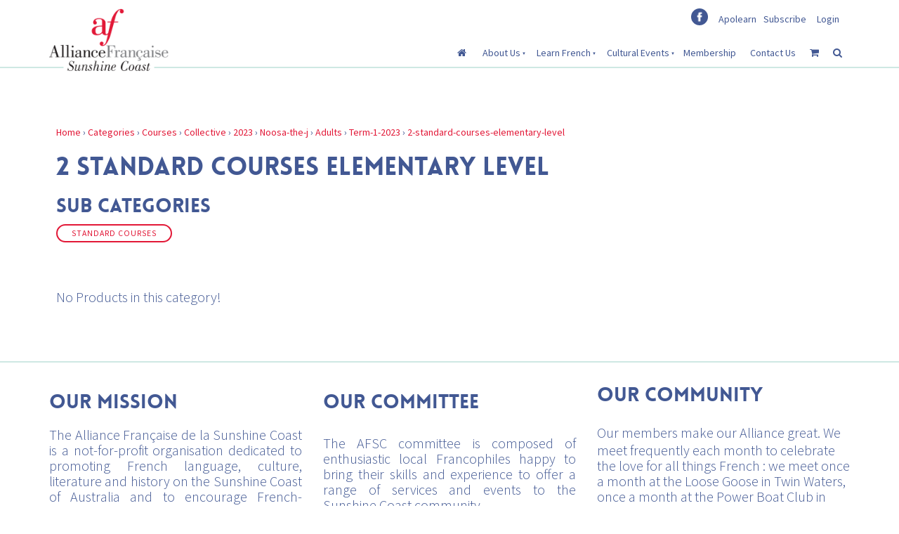

--- FILE ---
content_type: text/html; charset=utf-8
request_url: https://www.afsunshinecoast.org.au/products/categories/courses/collective/2023/noosa-the-j/adults/term-1-2023/2-standard-courses-elementary-level/
body_size: 7847
content:
<!doctype html>
<html lang="en">
<head>
	<!-- Powered by https://www.oncord.com -->
	<title>Products - 2   STANDARD COURSES   ELEMENTARY LEVEL</title>
	<meta name="title" content="Products - 2   STANDARD COURSES   ELEMENTARY LEVEL">
	<meta name="date.created" content="2022-12-01">
	<meta name="date.modified" content="2022-12-01">
	<meta name="robots" content="index,follow,max-image-preview:large,max-snippet:-1,max-video-preview:-1">
	<meta name="generator" content="https://www.oncord.com/">
	<link rel="canonical" href="https://www.afsunshinecoast.org.au/products/categories/courses/collective/2023/noosa-the-j/adults/term-1-2023/2-standard-courses-elementary-level/" />
	<meta itemprop="name" content="Products - 2   STANDARD COURSES   ELEMENTARY LEVEL">
	<meta name="twitter:card" content="summary">
	<meta name="twitter:title" content="Products - 2   STANDARD COURSES   ELEMENTARY LEVEL">
	<meta property="og:url" content="https://www.afsunshinecoast.org.au/products/categories/courses/collective/2023/noosa-the-j/adults/term-1-2023/2-standard-courses-elementary-level/">
	<meta property="og:title" content="Products - 2   STANDARD COURSES   ELEMENTARY LEVEL">
	<meta property="og:site_name" content="Alliance Francaise Sunshine Coast">
	<meta property="og:type" content="product.group">

	<link rel="stylesheet" type="text/css" href="/_public/Framework/Assets/CSS/server.php?css=3890378514&v=20313370685733294c69fb8f5ba0ffc467208a4d" />

<style type="text/css">
.productCategory-details-classic {}

.productCategory-details-classic .productCategory-details-classic__subCategories
{
	display: flex;
	flex-flow: row wrap;
	margin-bottom: 20px;
}

.productCategory-details-classic .productCategory-details-classic__subCategories__link
{
	padding: 3px 20px;
	border: 2px solid currentColor;
	font-size: smaller;
	text-transform: uppercase;
	letter-spacing: 1px;
	border-radius: calc(1em + 6px);
	margin: 0 5px 5px 0;
}
</style>

<script src="/_public/Framework/Assets/JavaScript/server.php?js=2483844824&v=20313370685733294c69fb8f5ba0ffc467208a4d"></script>
<link rel="alternate" type="application/rss+xml" href="https://www.afsunshinecoast.org.au/feeds/products/rss/?product_category_id=1680" title="Products > Courses > Collective > 2023 > Noosa The J > Adults > Term 1  2023 > 2   STANDARD COURSES   ELEMENTARY LEVEL via RSS" />
<link rel="alternate" type="application/atom+xml" href="https://www.afsunshinecoast.org.au/feeds/products/atom/?product_category_id=1680" title="Products > Courses > Collective > 2023 > Noosa The J > Adults > Term 1  2023 > 2   STANDARD COURSES   ELEMENTARY LEVEL via Atom" />
<link rel="alternate" type="application/xml" href="https://www.afsunshinecoast.org.au/feeds/products/xml/?product_category_id=1680" title="Products > Courses > Collective > 2023 > Noosa The J > Adults > Term 1  2023 > 2   STANDARD COURSES   ELEMENTARY LEVEL via XML" />
<link rel="alternate" type="application/json" href="https://www.afsunshinecoast.org.au/feeds/products/json/?product_category_id=1680" title="Products via JSON" />



<meta charset="utf-8">
<meta http-equiv="X-UA-Compatible" content="IE=edge,chrome=1">
<meta name="viewport" content="width=device-width, initial-scale=1">
<link href="//fonts.googleapis.com/css?family=Source+Sans+Pro:400,300,700,600" rel="stylesheet" type="text/css" />
<meta name="google-site-verification" content="LQLLn9dwNbtTdmbzIBtrjoG_9viQ5dSph_YsAYrnMP8" />
<link href="https://fonts.googleapis.com/css?family=Calligraffitti" rel="stylesheet" type="text/css" />
<link rel="stylesheet" href="//maxcdn.bootstrapcdn.com/font-awesome/4.4.0/css/font-awesome.min.css" />
<link rel="stylesheet" href="/media/website_designs/1/css/bootstrap.min.css" />

<link rel="apple-touch-icon" sizes="57x57" href="/media/website_designs/1/img/favi/apple-icon-57x57.png">
<link rel="apple-touch-icon" sizes="60x60" href="/media/website_designs/1/img/favi/apple-icon-60x60.png">
<link rel="apple-touch-icon" sizes="72x72" href="/media/website_designs/1/img/favi/apple-icon-72x72.png">
<link rel="apple-touch-icon" sizes="76x76" href="/media/website_designs/1/img/favi/apple-icon-76x76.png">
<link rel="apple-touch-icon" sizes="114x114" href="/media/website_designs/1/img/favi/apple-icon-114x114.png">
<link rel="apple-touch-icon" sizes="120x120" href="/media/website_designs/1/img/favi/apple-icon-120x120.png">
<link rel="apple-touch-icon" sizes="144x144" href="/media/website_designs/1/img/favi/apple-icon-144x144.png">
<link rel="apple-touch-icon" sizes="152x152" href="/media/website_designs/1/img/favi/apple-icon-152x152.png">
<link rel="apple-touch-icon" sizes="180x180" href="/media/website_designs/1/img/favi/apple-icon-180x180.png">
<link rel="icon" type="image/png" sizes="192x192"  href="/media/website_designs/1/img/favi/android-icon-192x192.png">
<link rel="icon" type="image/png" sizes="32x32" href="/media/website_designs/1/img/favi/favicon-32x32.png">
<link rel="icon" type="image/png" sizes="96x96" href="/media/website_designs/1/img/favi/favicon-96x96.png">
<link rel="icon" type="image/png" sizes="16x16" href="/media/website_designs/1/img/favi/favicon-16x16.png">
<link rel="manifest" href="/media/website_designs/1/img/favi/manifest.json">
<meta name="msapplication-TileColor" content="#ffffff">
<meta name="msapplication-TileImage" content="/media/website_designs/1/img/favi/ms-icon-144x144.png">
<meta name="theme-color" content="#ffffff">

	<style type="text/css"> 
	@brand-primary: #425893;
	@font-face {
	    font-family: 'loveloblack';
	    src: url('/media/website_designs/1/fonts/loveloblack-webfont.eot');
	    src: url('/media/website_designs/1/fonts/loveloblack-webfont.eot?#iefix') format('embedded-opentype'), url('/media/website_designs/1/fonts/loveloblack-webfont.woff2') format('woff2'), url('/media/website_designs/1/fonts/loveloblack-webfont.woff') format('woff'), url('/media/website_designs/1/fonts/loveloblack-webfont.ttf') format('truetype'), url('/media/website_designs/1/fonts/loveloblack-webfont.svg#loveloblack') format('svg');
	    font-weight: normal;
	    font-style: normal;
	}
	
	@font-face {
	    font-family: 'oratoregular';
	    src: url('/media/website_designs/1/fonts/orato-webfont.eot');
	    src: url('/media/website_designs/1/fonts/orato-webfont.eot?#iefix') format('embedded-opentype'), url('/media/website_designs/1/fonts/orato-webfont.woff2') format('woff2'), url('/media/website_designs/1/fonts/orato-webfont.woff') format('woff'), url('/media/website_designs/1/fonts/orato-webfont.ttf') format('truetype'), url('/media/website_designs/1/fonts/orato-webfont.svg#oratoregular') format('svg');
	    font-weight: normal;
	    font-style: normal;
	}
	
	body {
	    font-family: 'Source Sans Pro', sans-serif;
	    color: #425893;
	    padding-top: 108px;
	}
	
	#mobile_nav {
	    Z-index: 1000000;
	}
	
	a {
	    color: #e21837;
	}
	
	.noRedLink a,
	.noRedLink {
	    color: #425893;
	}
	
	a:hover,
	a:focus {
	    text-decoration: none;
	}
	
	hr {
	    border: 1px solid #cee8e3;
	}
	
	.border-bottom {
	    border-bottom: 2px solid #cee8e3;
	}
	
	img {
	    /*display: block;*/
	    max-width: 100%;
	    height: auto!important;
	}
	
	.imagePostheight {
	    overflow: hidden;
	}
	
	.imagePostheight img {
	    width: 100%;
	}
	
	small {
	    font-size: 13px;
	}
	
	.vague {
	    border: 0px solid transparent;
	    height: 16px;
	    background: url('/media/website_designs/1/img/hr.png') 50% 0 no-repeat;
	}
	
	big {
	    font-family: "loveloblack";
	    font-size: 28px;
	    line-height: 32px;
	}
	
	.blue-div {
	    background-color: #425893;
	    color: white;
	    padding: 40px 0;
	}
	
	.clearfix {
	    clear: both;
	}
	
	.img-rounded {
	    border-radius: 4px;
	}
	
	.white-bg {
	    background-color: white;
	}
	
	.marginHeader {
	    padding-top: 12px;
	    background-color: white;
	}
	
	.margin-bottom,
	.margin-bottom40 {
	    margin-bottom: 40px;
	}
	
	.margin-top20 {
	    margin-top: 20px!important;
	}
	
	.margin-top40 {
	    margin-top: 40px!important;
	}
	
	.margin-bottom20 {
	    margin-bottom: 20px!important;
	}
	
	.margin-top-bottom40 {
	    margin-top: 40px;
	    margin-bottom: 40px;
	}
	
	.logo {
	    margin-bottom: -40%;
	    /* margin-left:10px; */
	    width: 100%;
	    /* width: 77%; */
	    /* box-shadow: 0px 3px 12px rgba(0,0,0,0.25); */
	}
	
	.logoContainer {
	    z-index: 10;
	    float: left;
	    height: 0px;
	    width: 200px;
	    padding-right: 15px;
	    padding-left: 15px;
	    -webkit-transition: all 0.4s ease;
	    transition: all 0.4s ease;
	}
	
	.rightHeader {
	    width: 75%;
	    float: right;
	    padding-right: 15px;
	    padding-left: 15px;
	}
	
	.socialIcons {
	    width: 100%;
	}
	
	.socialIconsContainer {
	    width: 24px;
	    margin-right: 5px;
	    background-color: #425893;
	    float: right;
	}
	
	.socialIconsContainerAll {
	    float: right;
	}
	
	.newsletter,
	.login {
	    float: right;
	    display: block;
	    margin-top: 5px;
	    margin-bottom: 5px;
	}
	
	.login {
	    margin-left: 15px;
	}
	
	.newsletter {
	    margin-left: 10px;
	}
	
	.ui-widget-content {
	    color: #425893;
	}
	
	.MobileMenuTopRight {
	    float: right;
	    margin-top: 8px;
	    margin-bottom: 5px;
	    clear: both;
	}
	
	.menuMobile {
	    width: 40px;
	}
	
	.topNavigation {
	    float: right;
	    padding-top: 13px;
	}
	
	#mainMenu {
	    float: left;
	}
	
	#mainMenu li a {
	    padding: 10px;
	}
	
	#mainMenu li a:hover {
	    background-color: #cee8e3;
	}
	
	#mainMenu ul li a:hover {
	    background-color: #425893;
	    color: #cee8e3;
	}
	
	#mainMenu ul li {
	    text-align: left;
	}
	
	#mainMenu ul {
	    margin-top: 0px;
	    box-shadow: 0px 2px 5px #908f8f;
	}
	
	#mainMenu ul li {
	    background-color: #cee8e3;
	}
	
	.navbar {
	    margin-bottom: -2px;
	    margin-top: 20px;
	    position: static;
	}
	
	.navbar-header {
	    height: 65px;
	}
	
	.navbar a {
	    color: #425893;
	}
	
	.navbar-toggle {
	    border: 2px solid #cee8e3;
	    border-radius: 7px;
	    clear: both;
	}
	
	.navbar-toggle .icon-bar {
	    background-color: #425893;
	}
	
	.topTopNav a {
	    color: #425893;
	}
	
	.topNav {
	    margin-top: 50px;
	}
	
	.navbar-nav>li>a {
	    text-align: center;
	}
	
	.belowHeaderLine {
	    margin-top: 0;
	}
	
	span.bannerText {
	    position: absolute;
	    bottom: 0;
	    right: 60px;
	    background: rgba(255, 255, 255, 0.8);
	    padding: 10px;
	    -moz-border-radius-topright: 3px;
	    border-top-right-radius: 3px;
	    -moz-border-radius-topleft: 3px;
	    border-top-left-radius: 3px;
	}
	
	a span.bannerText {
	    color: #414042;
	}
	
	.banner {
	    position: relative;
	}
	
	#bannerMovePrevious,
	#bannerMoveNext,
	#TopbannerMovePrevious,
	#TopbannerMoveNext {
	    bottom: 50%;
	    position: absolute;
	    opacity: 0;
	    transition: all 0.1s ease 0.1s;
	}
	
	.banner:hover #bannerMovePrevious,
	.banner:hover #bannerMoveNext,
	.topBanner:hover #TopbannerMovePrevious,
	.topBanner:hover #TopbannerMoveNext {
	    opacity: 0.5;
	}
	
	.banner:hover #bannerMovePrevious:hover,
	.banner:hover #bannerMoveNext:hover,
	.topBanner:hover #TopbannerMovePrevious:hover,
	.topBanner:hover #TopbannerMoveNext:hover {
	    opacity: 1;
	}
	
	#bannerMovePrevious,
	#TopbannerMovePrevious {
	    left: 30px;
	}
	
	#bannerMoveNext,
	#TopbannerMoveNext {
	    right: 30px;
	}
	
	#bannerMovePrevious img,
	#bannerMoveNext img,
	#TopbannerMovePrevious img,
	#TopbannerMoveNext img {
	    width: 35px;
	}
	
	.topBanner,
	.banner {
	    margin-bottom: -25px;
	}
	
	.breadcrumbNavigation,
	.breadcrumbNavigation a {
	    text-align: right;
	    color: #c4c4c4;
	}
	
	.mainContent {
	    margin-top: 30px;
	}
	
	#main-content-area h1,
	h1 {
	    font-size: 36px;
	    text-transform: uppercase;
	    font-family: 'loveloblack';
	}
	
	#main-content-area h2,
	h2 {
	    font-family: "loveloblack";
	    font-size: 28px;
	    line-height: 32px;
	}
	
	#main-content-area h3,
	h3 {
	    font-family: "loveloblack";
	    font-size: 28px;
	    line-height: 32px;
	}
	
	#main-content-area h4,
	h4 {
	    font-size: 32px;
	    font-family: 'oratoregular';
	}
	
	#main-content-area h5,
	h5 {
	    font-weight: 700;
	    font-style: italic;
	    font-size: 24px;
	    margin-bottom: 20px;
	    line-height: 22px;
	}
	
	#main-content-area p,
	p {
	    font-weight: 300;
	    font-size: 20px;
	    margin-bottom: 20px;
	    line-height: 22px;
	}
	

	
	.center-img {
	    margin: auto;
	}
	
	.icon-post70 {
	    width: 70%;
	    margin: auto;
	}
	
	.icon-post-wlf {
	    width: 60%;
	    margin: auto;
	}
	
	.icon-post {
	    margin: 0 auto;
	}
	
	.postNav {
	    margin-bottom: 20px;
	}
	
	.tag {
	    font-weight: 700;
	    font-size: 21px;
	    font-style: italic;
	    margin-bottom: 20px;
	    line-height: 23px;
	    display: block;
	    float: left;
	    width: auto;
	    border: 2px solid #cee8e3;
	    border-left: 0;
	    border-right: 0;
	    padding: 10px 30px 10px 0;
	    background: url('/media/website_designs/1/img/tag-right.png') no-repeat top right;
	    background-size: auto 100%;
	}
	
	.blue-bg {
	    background-color: #425893;
	    color: #FFFCD9;
	}
	
	.blue-bg hr {
	    border: 1px solid #4e9ca5;
	}
	
	dialogboxclose {
	    right: 7px;
	}
	
	.centered {
	    margin-left: auto;
	    margin-right: auto;
	}
	
	
	/*---------------- Video container ------------- ------------------------------------------- */
	
	.embed-container {
	    position: relative;
	    padding-bottom: 56.25%;
	    /* 16/9 ratio */
	    padding-top: 30px;
	    /* IE6 workaround*/
	    height: 0;
	    overflow: hidden;
	    margin-bottom: 40px;
	}
	
	.embed-container iframe,
	.embed-container object,
	.embed-container embed {
	    position: absolute;
	    top: 0;
	    left: 0;
	    width: 100%;
	    height: 100%;
	}
	
	.embed-container50 {
	    position: relative;
	    padding-bottom: 56.25%;
	    /*16/9 ratio */
	    padding-top: 30px;
	    /* IE6 workaround*/
	    height: 0;
	    overflow: hidden;
	}
	
	.embed-container50 iframe,
	.embed-container50 object,
	.embed-container50 embed {
	    position: absolute;
	    top: 0;
	    left: 0;
	    width: 50%;
	    height: 50%;
	}
	
	
	/*---------------- Video container end ------------- ------------------------------------------- */
	
	#footersize {
	    min-height: 150px;
	}
	
	#footersize p {
	    font-weight: 400;
	    font-size: 14px;
	    line-height: 16px;
	}
	
	.partnerBanner {
	    margin-left: auto;
	    margin-right: auto;
	}
	
	.credit,
	.credit a {
	    color: #b6b6b6;
	    font-size: 12px;
	    padding-bottom: 10px;
	}
	
	
	/*---------------- FORM STYLES ------------- ------------------------------------------- */
	
	input,
	textarea {
	    padding: 10px 12px;
	    font-size: 15px;
	    font-family: 'Source Sans Pro', sans-serif;
	}
	
	button[type=submit], .btn-red, .red-btn, .rouge {
    margin-top: 0;
    background-color: #d91f2f;
    border: 1px solid #d91f2f;
    padding: 10px 30px;
    font-size: 23px;
    font-family: 'Source Sans Pro',sans-serif;
	color: #ffffff;
}
.btn-red, .red-btn, .rouge {
	margin-top:20px;
	position:relative;
}
.btn-red:hover, .red-btn:hover, .rouge:hover {
	color: #ffffff;
	background-color: #be1a28;
}

.btn-red:visited, .red-btn:visited, .rouge:visited {
	color: #ffffff;
}
.btn-red:focus, .red-btn:focus, .rouge:focus {
	color: #ffffff;
}
	
	.dataShowMore {
	    color: #ffffff;
	    background-color: #d91f2f;
	    border: 0px;
	    font-family: "loveloblack";
	    font-size: 28px;
	    line-height: 32px;
	    padding-top: 14px;
	    padding-bottom: 14px;
	}
	
	.dataShowMore:visited {
	    color: #ffffff;
	}
	
	.dataShowMore:hover {
	    color: #ffffff;
	    background-color: #b21e2b;
	}
	
	.dataShowMore::before,
	.dataShowMore::after {
	    background-image: url('/media/website_designs/1/img/arrow2.png');
	}
	
	div.formRow {
	    /*background: none; font-size: 1.25em; color:#425893;*/
	    font-size: 1.25em;
	    color: #425893;
	    margin-bottom: 5px;
	    background-color: #e9f6f3;
	    padding: 10px;
	    border-radius: 5px;
	}
	
	.dialogBoxOpen,
	div.navigationMobileOverlay {
	    z-index: 100000!important;
	}
	
	#search_popup {
	    z-index: 1000000!important;
	}
	
	#newsletter_popup div.formRow,
	#login_popup div.formRow,
	#search_popup div.formRow {
	    background: none;
	}
	
	#newsletter_popup,
	#login_popup,
	#search_popup {
	    margin-right: auto;
	    margin-left: auto;
	}
	
	#newsletter_popup a,
	#login_popup a,
	#search_popup a {
	    color: #e21837;
	}
	
	.ui-dialog {
	    max-width: 880px;
	    width: 50% !important;
	}
	
	.formRowCol2 input[type=text],
	.formRowCol2 input[type=password],
	.formRowCol2 textarea {
	    margin-bottom: 5px;
	}
	
	
	/*----- RESPONSIVE BREAKPOINT STYLES ---------- ------------------------------------------- */
	
	@media screen and (min-width:768px) {
	    .navMain,
	    .navbar-nav {
	        float: right;
	    }
	    .imagePostheight {
	        height: 200px;
	    }
	    .shrink {
	        width: 172px;
	    }
	}
	
	@media screen and (min-width:500px) and (max-width:767px) {
	    .imagePostheight {
	        height: 150px;
	    }
	}
	
	@media screen and (min-width:400px) and (max-width:599px) {
	    .imagePostheight {
	        height: 100px;
	    }
	}
	
	@media screen and (max-width:399px) {
	    .imagePostheight {
	        height: 85px;
	    }
	}
	
	@media screen and (min-width:400px) and (max-width:767px) {
	    .logoContainer {
	        width: 160px;
	    }
	}
	
	@media screen and (max-width:400px) {
	    .logoContainer {
	        width: 160px;
	    }
	    .mainContent {
	        margin-top: 12px;
	    }
	}
	
	@media screen and (max-width:767px) {
	    #bannerMovePrevious,
	    #bannerMoveNext,
	    #TopbannerMovePrevious,
	    #TopbannerMoveNext {
	        opacity: 0.7;
	        bottom: 32%;
	    }
	    .socialIconsContainer {
	        width: 22px;
	        height: 22px;
	    }
	    button[type=submit],
	    .btn-red {
	        padding: 5px 13px;
	        font-size: 18px;
	    }
	    big {
	        font-size: 17px;
	        line-height: 19px;
	    }
	    .topNav {
	        margin-top: 0;
	    }
	    #newsletter_popup,
	    #login_popup,
	    #search_popup {
	        width: 80%!important;
	    }
	    .margin-bottom {
	        margin-bottom: 10px;
	    }
	    #main-content-area h1,
	    h1 {
	        font-size: 23px;
	    }
	    #main-content-area h2,
	    h2 {
	        font-size: 19px;
	        line-height: 21px;
	    }
	    #main-content-area h3,
	    h3 {
	        font-size: 19px;
	        line-height: 21px;
	    }
	    #main-content-area h4,
	    h4 {
	        font-size: 20px;
	    }
	    #main-content-area h5,
	    h5 {
	        font-size: 20px;
	    }
	    #main-content-area p,
	    p {
	        font-size: 15px;
	        line-height: 19px;
	    }
	    small {
	        font-size: 11px;
	    }
	    .ui-dialog {
	        width: 90% !important;
	    }
	    #slideshow .container {
	        margin-left: 0px;
	        margin-right: 0px;
	    }
	    #slideshow .img-rounded {
	        border-radius: 0;
	    }
	    .container-fluid {
	        padding-right: 0px;
	        padding-left: 0px;
	    }
	    .navbar-collapse {
	        border-top: 2px solid #cee8e3;
	        margin-left: -15px;
	        margin-right: -15px;
	    }
	    #footersize p {
	        font-size: 11px;
	        line-height: 14px;
	    }
	}
	
	@media screen and (max-width:470px) {
	    .newsletter {
	        /*visibility: hidden;*/
	    }
	}
	</style>
	<script> 
		jQuery(function($) { 
		//caches a jQuery object containing the header element 
		var header = $(".logoContainer"); 
			$(window).scroll(function() {
				var scroll = $(window).scrollTop(); 
				if (scroll >= 5) { 
					header.addClass("shrink"); 
				} else { 
					header.removeClass("shrink");
				} 
			}); 
		}); 
	</script>

	
	<script type="text/javascript" id="hs-script-loader" async defer
src="//js-na1.hs-scripts.com/48418011.js"></script>
	
	
</head>
	
	<body>
		<ul id="mobile_nav" class="navigationMobile"><li><a href="/">
				<i class="fa fa-home"></i>
			</a></li><li><a href="/about-us/">About Us</a><ul><li><a href="/about-us/the-af-network/">The Af Network</a></li><li><a href="/about-us/afsc/">Who are we</a></li><li><a href="/about-us/agm2025/">AGM 2025</a></li><li><a href="/about-us/our-team/">Our Team</a></li><li><a href="/about-us/donate/">Make a donation</a></li></ul></li><li><a href="/learn-french/">Learn French</a><ul><li><a href="/learn-french/learn-french-on-campus/">Learn French</a></li><li><a href="/learn-french/learn-french-why-learn-french-with-us/">Why Learn French With Us</a></li><li><a href="/learn-french/private-classes/">Private Tuition</a></li><li><a href="/learn-french/private-tuition/">Private Tuition</a></li><li><a href="/learn-french/skype-program/">Skype (or Zoom) Program</a></li><li><a href="/learn-french/placement-tests/">Placement Tests</a></li><li><a href="/learn-french/learn-french-in-new-caledonia/">Learn French in New-Caledonia</a></li><li><a href="/learn-french/online-french-mediatheque/">Online French Mediatheque</a></li></ul></li><li><a href="/cultural-events/">Cultural Events</a><ul><li><a href="/cultural-events/af-french-film-festival2/">French film festival</a></li><li><a href="/cultural-events/cafe-conversations/">Café  Conversations</a></li><li><a href="/cultural-events/calendar/">Calendar of Events</a></li><li><a href="/cultural-events/partners-news-landing-page/">Partners News</a></li><li><a href="/cultural-events/sweet-16-celebration/">SWEET 16 Celebration</a></li><li><a href="/cultural-events/workshops-at-the-zoo/">Workshops At The Zoo</a></li></ul></li><li><a href="/membership/">Membership</a></li><li><a href="/contact-us/">Contact Us</a></li><li><a href="/commerce/order/">
				<i class="fa fa-shopping-cart"></i>
			</a></li><li>
				<a id="s8-standardlink1" data-dialog="search_popup" data-dialogget="null" href="#" onmousedown="DialogBox.linkCache(this);" onclick="event.preventDefault();return DialogBox.linkOpen(this);" class="noajax">
					<i class="fa fa-search"></i>
				</a>
			</li></ul>
		
		
		
		
		<div id="main-content-area">
			<div class="container-fluid navbar-fixed-top border-bottom white-bg">
				<div class="container marginHeader">
					<div class="row">
						<div class="logoContainer" id="logoContainer">
							<a href="/"><img src="/media/website_designs/1/img/logo7.png" class="logo" /></a>
						</div>
						<div class="rightHeader">
							<div class="topTopNav col-sm-12">
								<div class="login hidden-xs">
									<a id="s8-standardlink2" data-dialog="login_popup" data-dialogget="null" href="#" onmousedown="DialogBox.linkCache(this);" onclick="event.preventDefault();return DialogBox.linkOpen(this);" class="noajax">
										
											Login
										
										
									</a>
								</div>
								<div class="login visible-xs-block">
									<a id="s8-standardlink3" data-dialog="login_popup" data-dialogget="null" href="#" onmousedown="DialogBox.linkCache(this);" onclick="event.preventDefault();return DialogBox.linkOpen(this);" class="noajax">
										<span class="glyphicon glyphicon-user" aria-hidden="true"></span>
									</a>
								</div>
								<div class="newsletter hidden-xs">
									<a id="s8-standardlink4" data-dialog="newsletter_popup" data-dialogget="null" href="#" onmousedown="DialogBox.linkCache(this);" onclick="event.preventDefault();return DialogBox.linkOpen(this);" class="noajax">
										Subscribe
									</a>
								</div>
								<div class="newsletter hidden-xs">
									<a href="https://afaustralie.apolearn.com/">
										Apolearn
									</a>
								</div>
								<div class="newsletter visible-xs-block">
									<a id="s8-standardlink5" data-dialog="newsletter_popup" data-dialogget="null" href="#" onmousedown="DialogBox.linkCache(this);" onclick="event.preventDefault();return DialogBox.linkOpen(this);" class="noajax">
										<span class="glyphicon glyphicon-envelope" aria-hidden="true"></span>
									</a>
								</div>
								<div class="socialIconsContainerAll">
									
									<div class="socialIconsContainer img-circle">
										<a href="https://www.facebook.com/alliance.francaise.sunshine.coast" target="_blank"><img src="/media/website_designs/1/img/fb.png" class="socialIcons" /></a>
									</div>
								</div>
							</div>
							<nav class="navbar" role="navigation">
								<div class="MobileMenuTopRight visible-sm visible-xs">
									<a id="s8-navigationmobilelink1" class="first" href="#">
										<img src="/media/website_designs/1/img/mobile-button-large.png" class="menuMobile" alt="mobile menu" />
									</a>
								</div>
								<div class="topNavigation visible-lg visible-md">
									<ul class="s8-navigationPrimary s8-navigationPrimaryMobile" aria-label="Open Mobile Menu"><li><a href="#" title="Mobile Menu"><svg class="s8-navigationPrimary__hamburgerSVG" viewBox="0 0 16 16"><path class="s8-navigationPrimaryMobile-bar1" d="m 2,3 12,0"></path><path class="s8-navigationPrimaryMobile-bar2" d="m 2,8 12,0"></path><path class="s8-navigationPrimaryMobile-bar3" d="m 2,13 12,0"></path></svg><span class="s8-navigationPrimary__menuText">Menu</span></a></li></ul><ul id="mainMenu" class="horNav s8-navigationPrimary s8-navigationPrimary-horizontal s8-navigationPrimary-openOnHover"><li><a href="/">
											<i class="fa fa-home"></i>
										</a></li><li class="s8-navigationPrimary-hasChildren"><a href="/about-us/">About Us</a><ul><li><a href="/about-us/the-af-network/">The Af Network</a></li><li><a href="/about-us/afsc/">Who are we</a></li><li><a href="/about-us/agm2025/">AGM 2025</a></li><li><a href="/about-us/our-team/">Our Team</a></li><li><a href="/about-us/donate/">Make a donation</a></li></ul></li><li class="s8-navigationPrimary-hasChildren"><a href="/learn-french/">Learn French</a><ul><li><a href="/learn-french/learn-french-on-campus/">Learn French</a></li><li><a href="/learn-french/learn-french-why-learn-french-with-us/">Why Learn French With Us</a></li><li><a href="/learn-french/private-classes/">Private Tuition</a></li><li><a href="/learn-french/private-tuition/">Private Tuition</a></li><li><a href="/learn-french/skype-program/">Skype (or Zoom) Program</a></li><li><a href="/learn-french/placement-tests/">Placement Tests</a></li><li><a href="/learn-french/learn-french-in-new-caledonia/">Learn French in New-Caledonia</a></li><li><a href="/learn-french/online-french-mediatheque/">Online French Mediatheque</a></li></ul></li><li class="s8-navigationPrimary-hasChildren"><a href="/cultural-events/">Cultural Events</a><ul><li><a href="/cultural-events/af-french-film-festival2/">French film festival</a></li><li><a href="/cultural-events/cafe-conversations/">Café  Conversations</a></li><li><a href="/cultural-events/calendar/">Calendar of Events</a></li><li><a href="/cultural-events/partners-news-landing-page/">Partners News</a></li><li><a href="/cultural-events/sweet-16-celebration/">SWEET 16 Celebration</a></li><li><a href="/cultural-events/workshops-at-the-zoo/">Workshops At The Zoo</a></li></ul></li><li><a href="/membership/">Membership</a></li><li><a href="/contact-us/">Contact Us</a></li><li><a href="/commerce/order/">
											<i class="fa fa-shopping-cart"></i>
										</a></li><li>
											<a id="s8-standardlink6" data-dialog="search_popup" data-dialogget="null" href="#" onmousedown="DialogBox.linkCache(this);" onclick="event.preventDefault();return DialogBox.linkOpen(this);" class="noajax">
												<i class="fa fa-search"></i>
											</a>
										</li></ul><script>
(()=>{
	let n = document.getElementById("mainMenu");
	if(n && window.matchMedia('(max-width: 700px)').matches) { localStorage.setItem('primnavcollapse' + window.outerWidth, true); n.classList.add('s8-navigationPrimary--displayStateMobile'); }
})();
</script>

									
								</div>
							</nav>
						</div>
					</div>
				</div>
			</div>
			
			
			
			
			
			
			
			<div class="container mainContent">
				<section class="s8-templates-section" style="" data-layout-divider-container="1"><div class="s8-templates-section-background" style=""></div><div data-layout-divider-container class="s8-templates-section-layout-divider-container"></div><div style="position: relative;padding-left: 1rem;padding-right: 1rem;padding-top: 4rem;padding-bottom: 4rem;" class="s8-templates-section-content s8-templates-section-contentsize-md s8-templates-section-content-paddingleft s8-templates-section-content-paddingright">
	
	
		

		
		
			<div class="productCategory-details-classic">
	
	<a href="/">Home</a> &rsaquo; <a href="/products/categories/">Categories</a> &rsaquo; <a href="/products/categories/courses/">Courses</a> &rsaquo; <a href="/products/categories/courses/collective/">Collective</a> &rsaquo; <a href="/products/categories/courses/collective/2023/">2023</a> &rsaquo; <a href="/products/categories/courses/collective/2023/noosa-the-j/">Noosa-the-j</a> &rsaquo; <a href="/products/categories/courses/collective/2023/noosa-the-j/adults/">Adults</a> &rsaquo; <a href="/products/categories/courses/collective/2023/noosa-the-j/adults/term-1-2023/">Term-1-2023</a> &rsaquo; <a href="/products/categories/courses/collective/2023/noosa-the-j/adults/term-1-2023/2-standard-courses-elementary-level/">2-standard-courses-elementary-level</a>
	<h1>2   STANDARD COURSES   ELEMENTARY LEVEL</h1>
	
	
	

	
	
		
		
		
		
			<h3>Sub Categories</h3>
			<div class="productCategory-details-classic__subCategories">
				
					<a class="productCategory-details-classic__subCategories__link" href="/products/categories/courses/collective/2023/noosa-the-j/adults/term-1-2023/2-standard-courses-elementary-level/standard-courses/">Standard Courses</a>
				
			</div>
		
	

	<p><br /></p>
	
	
	
	
		<p>No Products in this category!</p>
	
</div>
		
	
	
	
	
</div></section>
				
					
				
			</div>
			<hr/>
			<div class="container" >
				<div class="row margin-bottom40">
					<div class="col-xs-12 col-sm-4">
						<h1></h1>
<h3>Our mission</h3>
<p></p>
<p style="text-align: justify;">
	The Alliance Fran&ccedil;aise de la Sunshine Coast is a not-for-profit organisation dedicated to promoting French language, culture,
	literature and history on the Sunshine Coast of Australia and to encourage French-Australian cultural exchange and friendship.<br />
	<br />
	The Alliance Fran&ccedil;aise de la Sunshine Coast provides the opportunity for friends of French language and culture to come together in a
	very welcoming, non-political and non-religious environment.
</p>
<p></p>					
					</div>
					<div class="col-xs-12 col-sm-4">
						<h1></h1>
<h2>Our Committee</h2>
<p style="text-align: justify;">
	<br />
	The AFSC committee is composed of enthusiastic local Francophiles happy to bring their skills and experience to offer a range of services
	and events to the Sunshine Coast community.
</p>
<p style="text-align: justify;">
	We also encourage volunteers to join us in order to help out at events. If you are interested in becoming involved with your Alliance,
	please contact us.
</p>
<p style="text-align: justify;">
	The Committee is aware that your privacy is important. This is why our <strong><a href="/media/website_pages/design-elements/middle-footer/Privacy_Policy_2024-AFSC.pdf" target="_blank">Privacy
	Policy and Procedure</a></strong>
	is updated on a regular basis.&nbsp;
</p>
<p></p>
					</div>
					<div class="col-xs-12 col-sm-4">
						<p></p>
<h2><sup><big>Our Community</big></sup></h2>
<p>
	<big><sup><em></em></sup></big>Our members make our Alliance great. We meet frequently each month to celebrate the love for all things
	French : we meet once a month at the Loose Goose&nbsp;in Twin Waters, once a month at the Power Boat Club in Caloundra and once a month at
	the Peregian Springs Golf Course. We have a Club Déjeuner once a month where members can enjoy a wonderful and friendly meal
	while discovering &nbsp;fabulous restaurants on the Sunshine Coast. &nbsp;bring you the French Film Festival each year (April- June) and we
	celebrate La Galette des Rois, la fête de la Francophonie, la fête de la Musique, Bastille Day and Le Beaujolais Nouveau throughout the
	year.
</p>
<p><br /></p>
<p></p>
					</div>
					
				</div>
				<span class="credit" style="text-align: center;">Copyright © 2017 Alliance Française Sunshine Coast. &nbsp;Design by <a href="http://monsieurgraphic.com/" target="_blank">Monsieur Graphic</a>.</span>
			</div>
		</div>
		<script src="/media/website_designs/1/js/vendor/modernizr-2.8.3-respond-1.4.2.min.js"></script>
		<script src="/media/website_designs/1/js/vendor/bootstrap.min.js"></script>
		
		
		<script src="/media/website_designs/1/js/vendor/bootstrap.min.js"></script>
		<script src="/media/website_designs/1/js/main.js"></script>
		<script> jQuery('.commerceProductsOrderBox').insertBefore('div.mainContent > h1') </script>
	

<script src="/_public/Framework/Assets/JavaScript/server.php?js=677055888&v=20313370685733294c69fb8f5ba0ffc467208a4d&amp;css=3890378514"></script>
<script>
if (!document.getElementById('login_popup'))
{
	document.body.insertAdjacentHTML('beforeend', '<dialogbox id="login_popup" style="width: 60%;"><\/dialogbox>');
	new DialogBox({"closable":true,"backdrop":true,"id":"login_popup","autoOpen":false});
}
</script>
<script>
if (!document.getElementById('search_popup'))
{
	document.body.insertAdjacentHTML('beforeend', '<dialogbox id="search_popup" style="width: 60%;"><\/dialogbox>');
	new DialogBox({"closable":true,"backdrop":true,"id":"search_popup","autoOpen":false});
}
</script>
<script>
if (!document.getElementById('newsletter_popup'))
{
	document.body.insertAdjacentHTML('beforeend', '<dialogbox id="newsletter_popup" style="width: 60%;"><\/dialogbox>');
	new DialogBox({"closable":true,"backdrop":true,"id":"newsletter_popup","autoOpen":false});
}
</script>
<script>
jQuery("#mobile_nav").mobileNavigation({"animation":"slide","animationSpeed":"fast","bOpenOnHover":false,"strOrientation":"vertical","bPreventWrap":false,"iMobileBreakPoint":700});</script>
<script>
jQuery("#mobile_nav").mobileNavigation('addLink', 's8-navigationmobilelink1');</script>
<script>
(()=>{
	let nRootUL = document.getElementById("mainMenu");
	if (nRootUL)
		new PrimaryNavigation(nRootUL, {"bOpenOnHover":true,"strOrientation":"horizontal","bPreventWrap":false,"iMobileBreakPoint":700,"classlicurrent":"selected"});
})();
</script>

</body></html>